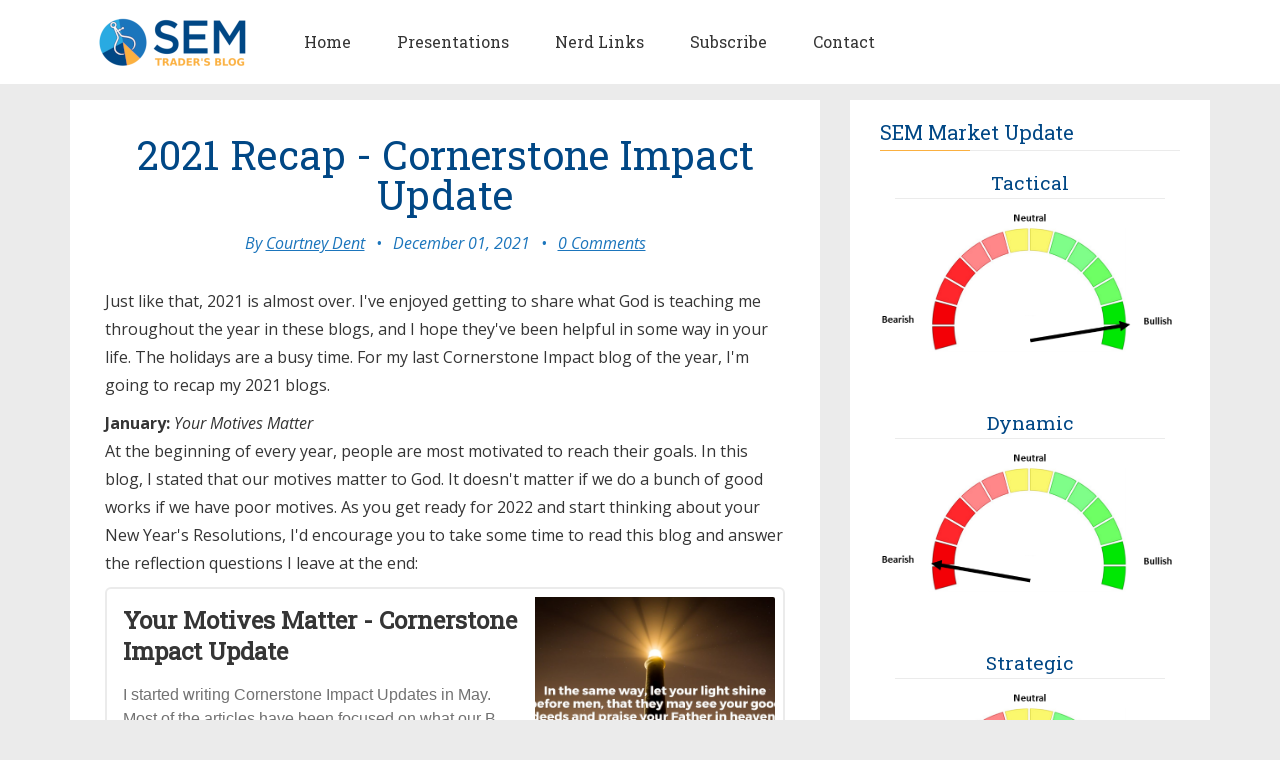

--- FILE ---
content_type: text/html; charset=utf-8
request_url: https://tradersblog.semwealth.com/2021-cornerstone-recap/
body_size: 13420
content:
<!DOCTYPE html>
<html lang="en">
<head>
	<meta charset="utf-8" />
	<meta http-equiv="X-UA-Compatible" content="IE=edge" />
	<title>2021 Recap - Cornerstone Impact Update</title>
	<meta name="HandheldFriendly" content="True" />
    <meta name="viewport" content="width=device-width, initial-scale=1.0" />
	<!-- stylesheets -->
	<link href='https://fonts.googleapis.com/css?family=Open+Sans:400italic,700italic,700,400%7CRoboto+Slab' rel='stylesheet' type='text/css'>
	<link rel="stylesheet" href="https://tradersblog.semwealth.com/assets/css/bootstrap.min.css?v=a83e57da82">
	<link rel="stylesheet" href="https://tradersblog.semwealth.com/assets/css/font-awesome.min.css?v=a83e57da82">
	<link rel="stylesheet" type="text/css" href="https://tradersblog.semwealth.com/assets/css/screen.css?v=a83e57da82">
	<link rel="stylesheet" type="text/css" href="https://tradersblog.semwealth.com/assets/css/hl-styles/monokai_sublime.css?v=a83e57da82">
	
	<!-- custom styles defined by SEM Wealth Management -->
	<link rel="stylesheet" type="text/css" href="https://tradersblog.semwealth.com/assets/css/custom-styles.css?v=a83e57da82">

	<script>
/*====================================================
  THEME SETTINGS & GLOBAL VARIABLES
====================================================*/
//  1. Disqus comment settings
var disqus_shortname = 'semtradersblog'; // required: replace example with your forum shortname

//	2. Sidebar Position
var sidebar_left = false; // Set true or flase for positioning sidebar on left

//	3. Google+ badge settings
var badge_type = 'page'; // person / page / community ----- three type of google badge
var google_plus_url = 'https://plus.google.com/111813546240107028721';

//	4. Facebook Page Setting
var facebook_page_url = 'https://www.facebook.com/semwealth';

//	5. Mailchimp signup form Setting
var mailchimp_form_url = 'https://mailchimpform';
var success_message = "Please check your inbox and confirm your email address. Thanks!";

//	6. Flickr Setting
var flickr_id = '52617155@N08';
</script>
    <link rel="icon" href="https://tradersblog.semwealth.com/content/images/size/w256h256/2022/02/SEM-Icon-75px-1.png" type="image/png">
    <link rel="canonical" href="https://tradersblog.semwealth.com/2021-cornerstone-recap/">
    <meta name="referrer" content="no-referrer-when-downgrade">
    
    <meta property="og:site_name" content="SEM Trader&#x27;s Blog">
    <meta property="og:type" content="article">
    <meta property="og:title" content="2021 Recap - Cornerstone Impact Update">
    <meta property="og:description" content="Just like that, 2021 is almost over. I&#x27;ve enjoyed getting to share what God is
teaching me throughout the year in these blogs, and I hope they&#x27;ve been helpful
in some way in your life. The holidays are a busy time. For my last Cornerstone
Impact blog of the year,">
    <meta property="og:url" content="https://tradersblog.semwealth.com/2021-cornerstone-recap/">
    <meta property="og:image" content="https://tradersblog.semwealth.com/content/images/2021/11/2021-recap.png">
    <meta property="article:published_time" content="2021-12-01T12:00:00.000Z">
    <meta property="article:modified_time" content="2021-12-01T12:00:00.000Z">
    <meta property="article:tag" content="Cornerstone">
    <meta property="article:tag" content="Impact">
    
    <meta property="article:publisher" content="https://www.facebook.com/SEMWealth/">
    <meta property="article:author" content="https://www.facebook.com/courtney.hybiak">
    <meta name="twitter:card" content="summary_large_image">
    <meta name="twitter:title" content="2021 Recap - Cornerstone Impact Update">
    <meta name="twitter:description" content="Just like that, 2021 is almost over. I&#x27;ve enjoyed getting to share what God is
teaching me throughout the year in these blogs, and I hope they&#x27;ve been helpful
in some way in your life. The holidays are a busy time. For my last Cornerstone
Impact blog of the year,">
    <meta name="twitter:url" content="https://tradersblog.semwealth.com/2021-cornerstone-recap/">
    <meta name="twitter:image" content="https://tradersblog.semwealth.com/content/images/2021/11/2021-recap.png">
    <meta name="twitter:label1" content="Written by">
    <meta name="twitter:data1" content="Courtney Dent">
    <meta name="twitter:label2" content="Filed under">
    <meta name="twitter:data2" content="Cornerstone, Impact">
    <meta name="twitter:site" content="@semwealth">
    <meta name="twitter:creator" content="@court_hybiak18">
    <meta property="og:image:width" content="1200">
    <meta property="og:image:height" content="628">
    
    <script type="application/ld+json">
{
    "@context": "https://schema.org",
    "@type": "Article",
    "publisher": {
        "@type": "Organization",
        "name": "SEM Trader&#x27;s Blog",
        "url": "https://tradersblog.semwealth.com/",
        "logo": {
            "@type": "ImageObject",
            "url": "https://tradersblog.semwealth.com/content/images/2022/02/TradersblogLogoWebSize-2.png"
        }
    },
    "author": {
        "@type": "Person",
        "name": "Courtney Dent",
        "image": {
            "@type": "ImageObject",
            "url": "https://tradersblog.semwealth.com/content/images/2020/05/headshot-1.png",
            "width": 625,
            "height": 586
        },
        "url": "https://tradersblog.semwealth.com/author/courtney/",
        "sameAs": [
            "https://www.facebook.com/courtney.hybiak",
            "https://x.com/court_hybiak18"
        ]
    },
    "headline": "2021 Recap - Cornerstone Impact Update",
    "url": "https://tradersblog.semwealth.com/2021-cornerstone-recap/",
    "datePublished": "2021-12-01T12:00:00.000Z",
    "dateModified": "2021-12-01T12:00:00.000Z",
    "image": {
        "@type": "ImageObject",
        "url": "https://tradersblog.semwealth.com/content/images/2021/11/2021-recap.png",
        "width": 1200,
        "height": 628
    },
    "keywords": "Cornerstone, Impact",
    "description": "Just like that, 2021 is almost over. I&#x27;ve enjoyed getting to share what God is\nteaching me throughout the year in these blogs, and I hope they&#x27;ve been helpful\nin some way in your life. The holidays are a busy time. For my last Cornerstone\nImpact blog of the year, I&#x27;m going to recap my 2021 blogs.\n\nJanuary: Your Motives Matter\nAt the beginning of every year, people are most motivated to reach their goals.\nIn this blog, I stated that our motives matter to God. It doesn&#x27;t matter if we\ndo a bunch of",
    "mainEntityOfPage": "https://tradersblog.semwealth.com/2021-cornerstone-recap/"
}
    </script>

    <meta name="generator" content="Ghost 6.16">
    <link rel="alternate" type="application/rss+xml" title="SEM Trader&#x27;s Blog" href="https://tradersblog.semwealth.com/rss/">
    <script defer src="https://cdn.jsdelivr.net/ghost/portal@~2.58/umd/portal.min.js" data-i18n="true" data-ghost="https://tradersblog.semwealth.com/" data-key="6c27b1162b195ad704c33bd377" data-api="https://semtradersblog.ghost.io/ghost/api/content/" data-locale="en" crossorigin="anonymous"></script><style id="gh-members-styles">.gh-post-upgrade-cta-content,
.gh-post-upgrade-cta {
    display: flex;
    flex-direction: column;
    align-items: center;
    font-family: -apple-system, BlinkMacSystemFont, 'Segoe UI', Roboto, Oxygen, Ubuntu, Cantarell, 'Open Sans', 'Helvetica Neue', sans-serif;
    text-align: center;
    width: 100%;
    color: #ffffff;
    font-size: 16px;
}

.gh-post-upgrade-cta-content {
    border-radius: 8px;
    padding: 40px 4vw;
}

.gh-post-upgrade-cta h2 {
    color: #ffffff;
    font-size: 28px;
    letter-spacing: -0.2px;
    margin: 0;
    padding: 0;
}

.gh-post-upgrade-cta p {
    margin: 20px 0 0;
    padding: 0;
}

.gh-post-upgrade-cta small {
    font-size: 16px;
    letter-spacing: -0.2px;
}

.gh-post-upgrade-cta a {
    color: #ffffff;
    cursor: pointer;
    font-weight: 500;
    box-shadow: none;
    text-decoration: underline;
}

.gh-post-upgrade-cta a:hover {
    color: #ffffff;
    opacity: 0.8;
    box-shadow: none;
    text-decoration: underline;
}

.gh-post-upgrade-cta a.gh-btn {
    display: block;
    background: #ffffff;
    text-decoration: none;
    margin: 28px 0 0;
    padding: 8px 18px;
    border-radius: 4px;
    font-size: 16px;
    font-weight: 600;
}

.gh-post-upgrade-cta a.gh-btn:hover {
    opacity: 0.92;
}</style>
    <script defer src="https://cdn.jsdelivr.net/ghost/sodo-search@~1.8/umd/sodo-search.min.js" data-key="6c27b1162b195ad704c33bd377" data-styles="https://cdn.jsdelivr.net/ghost/sodo-search@~1.8/umd/main.css" data-sodo-search="https://semtradersblog.ghost.io/" data-locale="en" crossorigin="anonymous"></script>
    
    <link href="https://tradersblog.semwealth.com/webmentions/receive/" rel="webmention">
    <script defer src="/public/cards.min.js?v=a83e57da82"></script>
    <link rel="stylesheet" type="text/css" href="/public/cards.min.css?v=a83e57da82">
    <script defer src="/public/member-attribution.min.js?v=a83e57da82"></script>
    <script defer src="/public/ghost-stats.min.js?v=a83e57da82" data-stringify-payload="false" data-datasource="analytics_events" data-storage="localStorage" data-host="https://tradersblog.semwealth.com/.ghost/analytics/api/v1/page_hit"  tb_site_uuid="6eba943b-47f4-4ab0-be2c-1647e08bedfa" tb_post_uuid="92841ad4-1154-44ec-b689-7f2a5b1674a9" tb_post_type="post" tb_member_uuid="undefined" tb_member_status="undefined"></script><style>:root {--ghost-accent-color: #FBB040;}</style>
    <script defer data-domain="tradersblog.semwealth.com" src="https://plausible.io/js/plausible.js"></script>
<script>
    document.addEventListener("DOMContentLoaded", externalLinksNewTab);
    
    // open all external links in a new tab
    function externalLinksNewTab() {
        var links = document.querySelectorAll('a');
        links.forEach((link) => {
            var a = new RegExp('/' + window.location.host + '/');
            if(link.href.indexOf("javascript") == -1){
                if(!a.test(link.href)){
                    link.setAttribute("target", "_blank");
                }
            }
        });
    }
</script>
</head>
<body class="post-template tag-cornerstone tag-impact">
	<!-- start header -->
<div class="header-wrapper">
	<header class="main-header custom-main-header">
		<div class="header-logo-container">
			<!-- start logo -->
			<a class="branding" href="https://semwealth.com" target="_blank">
				<img src="https://tradersblog.semwealth.com/content/images/2022/02/TradersblogLogoWebSize-2.png" 
                     srcset="https://tradersblog.semwealth.com/assets/images/tradersbloglogo-150.png?v=a83e57da82 150w,
                      		 https://tradersblog.semwealth.com/content/images/2022/02/TradersblogLogoWebSize-2.png 315w"
					 sizes="(max-width: 992px) 315px,
					 		150px"
                     alt="SEM Trader's Blog logo">
			</a>
			<!-- end logo -->
		</div>
		<div class="header-nav-container">
			<!-- start navigation -->
			<nav class="main-navigation custom-main-navigation">
				<div class="navbar-header">
					<span class="nav-toggle-button collapsed" data-toggle="collapse" data-target="#main-menu">
					<span class="sr-only">Toggle navigation</span>
					<i class="fa fa-bars"></i>
					</span>
				</div>
				<div class="collapse navbar-collapse" id="main-menu">
					<ul class="menu">
	<li class="nav-home" role="presentation"><a href="https://tradersblog.semwealth.com/">Home</a></li>
	<li class="nav-presentations" role="presentation"><a href="https://tradersblog.semwealth.com/tag/presentation/">Presentations</a></li>
	<li class="nav-nerd-links" role="presentation"><a href="https://tradersblog.semwealth.com/links/">Nerd Links</a></li>
	<li class="nav-subscribe" role="presentation"><a href="https://tradersblog.semwealth.com/subscribe/">Subscribe</a></li>
	<li class="nav-contact" role="presentation"><a href="https://tradersblog.semwealth.com/contact/">Contact</a></li>
</ul>
				</div>
			</nav>
			<!-- end navigation -->
		</div>		
	</header>
</div>
<!-- end header -->


	<!-- start site's main content area -->
<section class="content-wrap">
	<div class="container">
		<div class="row">
			<!-- start main post area -->
			<div class="col-md-8 main-content">
				<!-- start post -->
				<article class="post tag-cornerstone tag-impact">
					<div class="post-head">
						<h1 class="post-title">2021 Recap - Cornerstone Impact Update</h1>
						<div class="post-meta">
							<span class="author">By <a href="/author/courtney/">Courtney Dent</a></span> &bull;
							<span class="date">December 01, 2021</span> &bull;
							<span class="comment-count"><a href="/2021-cornerstone-recap/#disqus_thread">0 Comments</a></span>
						</div>
					</div>
					<div class="post-content">
						<p>Just like that, 2021 is almost over. I've enjoyed getting to share what God is teaching me throughout the year in these blogs, and I hope they've been helpful in some way in your life. The holidays are a busy time. For my last Cornerstone Impact blog of the year, I'm going to recap my 2021 blogs.</p><p><strong>January:</strong> <em>Your Motives Matter</em><br>At the beginning of every year, people are most motivated to reach their goals. In this blog, I stated that our motives matter to God. It doesn't matter if we do a bunch of good works if we have poor motives. As you get ready for 2022 and start thinking about your New Year's Resolutions, I'd encourage you to take some time to read this blog and answer the reflection questions I leave at the end: </p><figure class="kg-card kg-bookmark-card"><a class="kg-bookmark-container" href="https://tradersblog.semwealth.com/your-motives-matter-cornerstone-impact-update/"><div class="kg-bookmark-content"><div class="kg-bookmark-title">Your Motives Matter - Cornerstone Impact Update</div><div class="kg-bookmark-description">I started writing Cornerstone Impact Updates in May. Most of the articles have been focused on what our BRI Partners (like Eventide) are doing. This year we’re making a change to these blogs. Each month, the beginning of the blog will be a topical study, while the end will give</div><div class="kg-bookmark-metadata"><img class="kg-bookmark-icon" src="https://tradersblog.semwealth.com/favicon.png" alt=""><span class="kg-bookmark-author">SEM Trader&#x27;s Blog</span><span class="kg-bookmark-publisher">Courtney Hybiak</span></div></div><div class="kg-bookmark-thumbnail"><img src="https://tradersblog.semwealth.com/content/images/2021/01/1.12-cornerstone-blog.png" alt=""></div></a></figure><p><strong>February:</strong> <em>Let love be genuine</em><br>Throughout the Bible you'll find the command, "You shall love your neighbor as yourself" several times. When I initially wrote this blog, I was disappointed at the amount of hostility so-called Christians were spreading on social media. Looking back at the article now, I'm still disappointed at all the hate. I understand that it can be difficult to show love to people, especially if you have differing opinions. If you find yourself struggling to show love to people around you, take some time to read this blog:</p><figure class="kg-card kg-bookmark-card"><a class="kg-bookmark-container" href="https://tradersblog.semwealth.com/let-love-be-genuine/"><div class="kg-bookmark-content"><div class="kg-bookmark-title">Let love be genuine - Cornerstone Impact Update</div><div class="kg-bookmark-description">COVID-19, the Black Lives Matter movement, the election, storming the capital, and the recent inauguration of President Biden are just some of the major events that have occurred over the last year. It was hard for so many people. The struggles left people searching for hope, for the light at</div><div class="kg-bookmark-metadata"><img class="kg-bookmark-icon" src="https://tradersblog.semwealth.com/favicon.png" alt=""><span class="kg-bookmark-author">SEM Trader&#x27;s Blog</span><span class="kg-bookmark-publisher">Courtney Hybiak</span></div></div><div class="kg-bookmark-thumbnail"><img src="https://tradersblog.semwealth.com/content/images/2021/02/2.2.png" alt=""></div></a></figure><p>If people look at your life, are they going to see characteristics of Christ in you? Including in your social media posts/words on all platforms/etc?</p><p>This is the main message of the Cornerstone portfolios. If you'd like to order a free t-shirt to share this message, <a href="https://forms.office.com/r/5Erw7xc3zw?ref=tradersblog.semwealth.com">click here</a>.</p><figure class="kg-card kg-image-card"><img src="https://tradersblog.semwealth.com/content/images/2021/11/image-31.png" class="kg-image" alt loading="lazy" width="362" height="371"></figure><p><strong>March:</strong> <em>The Fruit of the Spirit</em><br>If you're a Christian, are you bearing good fruit: love, joy, peace, patience, kindness, goodness, faithfulness, gentleness, and self-control? To live a more fruitful life, we must abide in Christ and put in the daily work to grow our relationship with Him. In this blog, I go into more detail on the fruit of the Spirit and compare it to the works of the flesh. </p><figure class="kg-card kg-bookmark-card"><a class="kg-bookmark-container" href="https://tradersblog.semwealth.com/the-fruit-of-the-spirit-cornerstone-impact-blog/"><div class="kg-bookmark-content"><div class="kg-bookmark-title">The Fruit of the Spirit - Cornerstone Impact Blog</div><div class="kg-bookmark-description">In several parts of the Bible the analogy of trees and fruit are used to describe believers. Bearing good fruit – our actions – is a result of having the Spirit work within us and our character changing to be more like Christ. John 15 is Jesus’ allegory of the vine and</div><div class="kg-bookmark-metadata"><img class="kg-bookmark-icon" src="https://tradersblog.semwealth.com/favicon.png" alt=""><span class="kg-bookmark-author">SEM Trader&#x27;s Blog</span><span class="kg-bookmark-publisher">Courtney Hybiak</span></div></div><div class="kg-bookmark-thumbnail"><img src="https://static.ghost.org/v3.0.0/images/publication-cover.png" alt=""></div></a></figure><p><strong>April:</strong><em> Did the resurrection actually happen?</em><br>For April, it made sense to do an Easter-themed article since it's a time to remember and celebrate the resurrection of Jesus. Do you believe in the resurrection of Jesus Christ? Did Jesus really rise again from the dead? There was a lot I could have covered in the blog, but I specifically focused on consistency:</p><figure class="kg-card kg-bookmark-card"><a class="kg-bookmark-container" href="https://tradersblog.semwealth.com/did-the-resurrection-actually-happen/"><div class="kg-bookmark-content"><div class="kg-bookmark-title">Did the resurrection actually happen? - Cornerstone Impact Update</div><div class="kg-bookmark-description">Just like that Easter is over. In the weeks leading up to Easter we started a “Wednesday in the Word” on our social media pages (Facebook &amp;amp; LinkedIn). Here’s what you missed if you aren’t following our pages: SEM Wealth Management on LinkedIn: #WednesdayintheWord #Cornerstone #stpatricksdaySaint…</div><div class="kg-bookmark-metadata"><img class="kg-bookmark-icon" src="https://tradersblog.semwealth.com/favicon.png" alt=""><span class="kg-bookmark-author">SEM Trader&#x27;s Blog</span><span class="kg-bookmark-publisher">Courtney Hybiak</span></div></div><div class="kg-bookmark-thumbnail"><img src="https://tradersblog.semwealth.com/content/images/2021/03/1-Cor-15.png" alt=""></div></a></figure><p><strong>May:</strong> <em>A Core Part of a Christian Life: Prayer</em><br>Throughout the month of May, our #WednesdayintheWord social media posts were all focused on prayer. Regular communication with God helps us build a stronger relationship with Him. Do you struggle with prayer? I shared an example of Jesus' prayer as a template for how we should pray in May's blog:</p><figure class="kg-card kg-bookmark-card"><a class="kg-bookmark-container" href="https://tradersblog.semwealth.com/prayer-cornerstone-impact-update/"><div class="kg-bookmark-content"><div class="kg-bookmark-title">A Core Part of a Christian Life: Prayer - Cornerstone Impact Update</div><div class="kg-bookmark-description">Throughout the Bible there are a plethora of examples of prayer. Prayer is our way of communicating with God and growing our relationship with Him. It’s a way to worship Him. As Christians, we need to make sure we’re not neglecting our prayer life. It’s something we should continually work</div><div class="kg-bookmark-metadata"><img class="kg-bookmark-icon" src="https://tradersblog.semwealth.com/favicon.png" alt=""><span class="kg-bookmark-author">SEM Trader&#x27;s Blog</span><span class="kg-bookmark-publisher">Courtney Hybiak</span></div></div><div class="kg-bookmark-thumbnail"><img src="https://tradersblog.semwealth.com/content/images/2021/05/5.5.png" alt=""></div></a></figure><p><strong>June:</strong><em> Modern Day Golden Calves</em><br>Do you have a modern day "golden calf"? Something in your life that you idolize? In June, I described some potential idols people have today such as money or possessions:</p><figure class="kg-card kg-bookmark-card"><a class="kg-bookmark-container" href="https://tradersblog.semwealth.com/modern-day-golden-calves/"><div class="kg-bookmark-content"><div class="kg-bookmark-title">Modern Day Golden Calves - Cornerstone Impact Update</div><div class="kg-bookmark-description">Throughout the Bible we see examples of idolatry. I don’t know about you, but whenever I read examples of idolatry in the Bible, specifically with the golden calf (see Exodus 32), I think the Israelites are crazy. Why would anyone worship that over God? God has done so many good</div><div class="kg-bookmark-metadata"><img class="kg-bookmark-icon" src="https://tradersblog.semwealth.com/favicon.png" alt=""><span class="kg-bookmark-author">SEM Trader&#x27;s Blog</span><span class="kg-bookmark-publisher">Courtney Hybiak</span></div></div><div class="kg-bookmark-thumbnail"><img src="https://tradersblog.semwealth.com/content/images/2021/06/Idolatry-Header.png" alt=""></div></a></figure><p>It's important to recognize if you're idolizing something, then turn your focus back on God – He should be your number 1 priority in your life!</p><p><strong>July:</strong> <em>Freedom in Our Identity</em><br>One of the reflection questions in June's blog was "what's your identity?" As a Christian, it can be easy to say that our identity is found in Christ, but does your life align with that? July's Cornerstone Impact Blog focused on our identity (and where our identity is not).</p><figure class="kg-card kg-bookmark-card"><a class="kg-bookmark-container" href="https://tradersblog.semwealth.com/freedom-in-our-identity/"><div class="kg-bookmark-content"><div class="kg-bookmark-title">Freedom in Our Identity - Cornerstone Impact Update</div><div class="kg-bookmark-description">“But to all who receive him, who believed in his name, he gave them the right to become children of God.” - John 1:12Where do you find your identity? As a Christian, it’s easy to say that our identity is found in Christ. While our identity is (and should</div><div class="kg-bookmark-metadata"><img class="kg-bookmark-icon" src="https://tradersblog.semwealth.com/favicon.png" alt=""><span class="kg-bookmark-author">SEM Trader&#x27;s Blog</span><span class="kg-bookmark-publisher">Courtney Hybiak</span></div></div><div class="kg-bookmark-thumbnail"><img src="https://tradersblog.semwealth.com/content/images/2021/07/Identity-blog-header.png" alt=""></div></a></figure><p>Towards the end of the blog, there are a few reflection questions.</p><p><strong>August:</strong> <em>Worry Less</em><br>I tend to be an excessive worrier. Over the last several years, I've gotten a lot better; however, there are still times I find myself worrying about unnecessary things. If you're someone who worries often, you should take some time to read this blog:</p><figure class="kg-card kg-bookmark-card"><a class="kg-bookmark-container" href="https://tradersblog.semwealth.com/worry-less/"><div class="kg-bookmark-content"><div class="kg-bookmark-title">Worry Less - Cornerstone Impact Update</div><div class="kg-bookmark-description">Are you someone who excessively worries about what’s going to happen in the future – whether it be tomorrow or years down the road? This has been a struggle of mine for most of my life; however, it’s gotten drastically better over the last couple of years. Some common things people</div><div class="kg-bookmark-metadata"><img class="kg-bookmark-icon" src="https://tradersblog.semwealth.com/favicon.png" alt=""><span class="kg-bookmark-author">SEM Trader&#x27;s Blog</span><span class="kg-bookmark-publisher">Courtney Hybiak</span></div></div><div class="kg-bookmark-thumbnail"><img src="https://tradersblog.semwealth.com/content/images/2021/08/worry-header.png" alt=""></div></a></figure><p>When I was looking into worry for this blog, I was surprised at some of the health effects that come with excessive worrying.</p><p><strong>September:</strong> <em>Stewardship</em><br>Being a good steward is important in all areas of your life. For my September blog, I took some time to focus on just three areas: money/finances, spiritual gifts, and the environment:</p><figure class="kg-card kg-bookmark-card"><a class="kg-bookmark-container" href="https://tradersblog.semwealth.com/stewardship/"><div class="kg-bookmark-content"><div class="kg-bookmark-title">Stewardship - Cornerstone Impact Update</div><div class="kg-bookmark-description">Being a good steward is “utilizing and managing all resources God provides for the glory of God and the betterment of His creation.” We should strive to be a good steward in all areas of our lives. We should do everything for the glory of God. Today, I’m just going</div><div class="kg-bookmark-metadata"><img class="kg-bookmark-icon" src="https://tradersblog.semwealth.com/favicon.png" alt=""><span class="kg-bookmark-author">SEM Trader&#x27;s Blog</span><span class="kg-bookmark-publisher">Courtney Hybiak</span></div></div><div class="kg-bookmark-thumbnail"><img src="https://tradersblog.semwealth.com/content/images/2021/09/stewardship--1-.png" alt=""></div></a></figure><p><strong>October &amp; November: Christian Relationships</strong><br>The last two months, I focused on Christian relationships. First, in October I went into more details on having some closer Christian relationships and why it's important.</p><figure class="kg-card kg-bookmark-card"><a class="kg-bookmark-container" href="https://tradersblog.semwealth.com/sharpening-one-another/"><div class="kg-bookmark-content"><div class="kg-bookmark-title">Sharpening One Another - Cornerstone Impact Update</div><div class="kg-bookmark-description">God didn’t design humans to do life in isolation. I didn’t realize how important relationships were until COVID practically forced us to live in isolation (at least for a period of time). Thankfully we have technology to allow us to stay connected; however, even though I was attending church virtual…</div><div class="kg-bookmark-metadata"><img class="kg-bookmark-icon" src="https://tradersblog.semwealth.com/favicon.png" alt=""><span class="kg-bookmark-author">SEM Trader&#x27;s Blog</span><span class="kg-bookmark-publisher">Courtney Hybiak</span></div></div><div class="kg-bookmark-thumbnail"><img src="https://tradersblog.semwealth.com/content/images/2021/09/Oct-blog-header.png" alt=""></div></a></figure><p>Then in November, I discussed the church community as a whole and why it's important for the church body to regularly meet together.</p><figure class="kg-card kg-bookmark-card"><a class="kg-bookmark-container" href="https://tradersblog.semwealth.com/neglecting-to-meet/"><div class="kg-bookmark-content"><div class="kg-bookmark-title">Neglecting to Meet - Cornerstone Impact Update</div><div class="kg-bookmark-description">I hope you took some time last month to reflect on the close relationships in your life. Or if you don’t have close relationships, I hope you took the time to find some ways to work on gaining close relationships with other Christians because it is truly important. If you</div><div class="kg-bookmark-metadata"><img class="kg-bookmark-icon" src="https://tradersblog.semwealth.com/favicon.png" alt=""><span class="kg-bookmark-author">SEM Trader&#x27;s Blog</span><span class="kg-bookmark-publisher">Courtney Hybiak</span></div></div><div class="kg-bookmark-thumbnail"><img src="https://tradersblog.semwealth.com/content/images/2021/11/Nov-blog-header.png" alt=""></div></a></figure><p>I look forward to sharing more of what God is teaching me in my life in 2022. If you're interested in learning more about our Biblical Approach to Finances, <a href="mailto:cnhybiak@semwealth.com?subject=%20Biblical%20Approach%20to%20Finances">please reach out to me</a>. I hope you all have a blessed Christmas and New Year's! See you in 2022!</p><hr><h2 id="church-building-grand-opening">Church building grand opening!</h2><figure class="kg-card kg-image-card kg-card-hascaption"><img src="https://tradersblog.semwealth.com/content/images/2021/11/LifePointe-Opening-2021-11-14.png" class="kg-image" alt loading="lazy" width="1480" height="537" srcset="https://tradersblog.semwealth.com/content/images/size/w600/2021/11/LifePointe-Opening-2021-11-14.png 600w, https://tradersblog.semwealth.com/content/images/size/w1000/2021/11/LifePointe-Opening-2021-11-14.png 1000w, https://tradersblog.semwealth.com/content/images/2021/11/LifePointe-Opening-2021-11-14.png 1480w" sizes="(min-width: 720px) 720px"><figcaption>Director of Technology Dustin Briles (far left) and Portfolio Manager/Co-owner Jeff Hybiak (3rd from right) perform during LifePointe Community Church's grand opening weekend.</figcaption></figure><p>On November 14, several SEM employees took part in the grand opening of LifePointe Christian Church’s new building. After meeting at local schools since its founding in 2006, the church purchased a horse farm and spent the last few years converting it into their new campus. <a href="https://christianstandard.com/2021/11/virginia-church-transforms-horse-farm-into-first-permanent-home/?fbclid=IwAR2nEtraYs3OIiAaLAATGawfPvZWEESrbbg_Ol0ipz3iJPHm0dsvjMbUeGk&ref=tradersblog.semwealth.com">You can read more about it here.</a> While the Cornerstone portfolios do not directly invest in specific non-profits, SEM encourages employees to donate both their time and money in their local area (<a href="https://tradersblog.semwealth.com/stewardship/">see the Stewardship blog from September</a>). SEM Portfolio Manager and co-owner, Jeff Hybiak along with SEM Director of Technology, Dustin Briles served in the band for opening weekend. I spent the weekend serving in the children’s ministry. Dustin also donated countless hours of his expertise (and sweat) to help set-up the church's network. </p><p>The mission of Cornerstone is to spread God’s love at the local level. We are excited about the opportunities having a larger footprint will give us in our community here. More importantly, we hope you are able to find ways to impact your own community for God. All of us at SEM truly appreciate the support you have shown for the Cornerstone portfolios and will continue to find ways to bless and serve those around us.</p><hr><h2 id="cornerstone-impact-update">Cornerstone Impact Update</h2><p>As we close out 2021, I want to share some updates from some of our BRI partners, Eventide and Inspire.</p><h3 id="eventide">Eventide</h3><p>Does your business add value to society? If businesses fail to answer this fundamental question, Congress may answer it for them. Eventide's, Shaun Morgan explains this in a recent blog:</p><figure class="kg-card kg-bookmark-card"><a class="kg-bookmark-container" href="https://www.eventideinvestments.com/insights/if-investors-dont-ask-congress-will/?ref=tradersblog.semwealth.com"><div class="kg-bookmark-content"><div class="kg-bookmark-title">If Investors Don’t Ask, Congress Will</div><div class="kg-bookmark-description"></div><div class="kg-bookmark-metadata"><img class="kg-bookmark-icon" src="https://www.eventideinvestments.com/wp-content/themes/eventideinvestments.com/src/img/favicon.ico" alt=""><span class="kg-bookmark-author">Eventide</span></div></div><div class="kg-bookmark-thumbnail"><img src="https://www.eventideinvestments.com/wp-content/uploads/2021/10/thisisengineering-raeng-ZPeXrWxOjRQ-unsplash-1.jpg" alt=""></div></a></figure><h3 id="inspire">Inspire</h3><p>Facebook seems to be a hot topic lately. Morally speaking, should Christians be invested in Facebook? Inspire's CEO, Robert Netzly answers this question on a recent MoneyWise podcast:</p><figure class="kg-card kg-bookmark-card"><a class="kg-bookmark-container" href="https://www.moneywise.org/moneywise/should-christians-invest-in-facebook-with-robert-netzly-3167?ref=tradersblog.semwealth.com"><div class="kg-bookmark-content"><div class="kg-bookmark-title">Should Christians Invest In Facebook? With Robert Netzly</div><div class="kg-bookmark-description">There’s no question that Facebook has a huge impact on public perception … too often a negative one. Morally speaking, should Christians invest there? Robert Netzly answers that question.</div><div class="kg-bookmark-metadata"><img class="kg-bookmark-icon" src="https://www.moneywise.org/favicon.ico" alt=""><span class="kg-bookmark-author">MoneyWise</span></div></div><div class="kg-bookmark-thumbnail"><img src="https://d3tx9c47jiilf8.cloudfront.net/public/content/moneywise/Should-Christians-Invest-in-Facebook_Dqd121S.png" alt=""></div></a></figure><p>Inspire has a Give50 program where they donate at least 50% of net profits from our management fees to charities. Over the last 3 years, the Give50 program has helped a Guatemalan village. Read about it here:</p><figure class="kg-card kg-bookmark-card"><a class="kg-bookmark-container" href="https://www.inspireinvesting.com/post/how-a-guatemalan-village-was-transformed-by-investment-fees?ref=tradersblog.semwealth.com"><div class="kg-bookmark-content"><div class="kg-bookmark-title">How a Guatemalan Village was Transformed by Investment Fees</div><div class="kg-bookmark-description">Inspire Investing’s Give50 program completes 3-year transformation efforts to restore a village in dire need of restoration.</div><div class="kg-bookmark-metadata"><img class="kg-bookmark-icon" src="https://assets.website-files.com/5e41c4526d9f269d42ec87f4/5face132f314301223d4afd9_Favicon-01.png" alt=""><span class="kg-bookmark-publisher">Daniel Mastrolonardo</span></div></div><div class="kg-bookmark-thumbnail"><img src="https://assets.website-files.com/5ed898c402c24b6d359e981a/6185a36f2368eebc278aa909_IMG_4184%20(FILEminimizer).jpg" alt=""></div></a></figure><p>Thank you all for your support this year with our Cornerstone portfolios! Make sure to follow us on social media (<a href="https://www.facebook.com/SEMWealth">Facebook</a> &amp; <a href="https://www.linkedin.com/company/semwealth?ref=tradersblog.semwealth.com">LinkedIn</a>) for encouragement throughout the week. #WednesdayintheWord happens each week with a specific verse and a challenge or encouragement to go along with it. On Saturdays, we share something about being faith-driven in all areas of your life, specifically at work. We look forward to seeing what we can do next year through Cornerstone. </p>
					</div>
					<footer class="post-footer clearfix">
						<div class="pull-left tag-list">
							<i class="fa fa-folder-open-o"></i>
							<a href="/tag/cornerstone/">Cornerstone</a>,<a href="/tag/impact/">Impact</a>
						</div>
						<div class="pull-right share">
							<ul class="share-icons">
	<!-- linkedin -->
	<li>
		<a href="https://www.linkedin.com/shareArticle?mini=true&amp;url=https://tradersblog.semwealth.com/2021-cornerstone-recap/&amp;source=https://tradersblog.semwealth.com" onclick="window.open(this.href, 'linkedin-share', 'width=490,height=530');return false;"><i class="fa fa-linkedin"></i></a>
	</li>
	<!-- facebook -->
	<li>
		<a href="https://www.facebook.com/sharer/sharer.php?u=https://tradersblog.semwealth.com/2021-cornerstone-recap/" onclick="window.open(this.href, 'facebook-share','width=580,height=296');return false;"><i class="fa fa-facebook"></i></a>
	</li>
	<!-- twitter -->
	<li>
		<a href="https://twitter.com/share?text=2021%20Recap%20-%20Cornerstone%20Impact%20Update&amp;url=https://tradersblog.semwealth.com/2021-cornerstone-recap/" onclick="window.open(this.href, 'twitter-share', 'width=550,height=235');return false;"><i class="fa fa-twitter"></i></a>
	</li>
</ul>						</div>
					</footer>
				</article>
				<!-- start about the author -->
<div class="about-author clearfix">
		<a href="/author/courtney/"><img src="https://tradersblog.semwealth.com/content/images/2020/05/headshot-1.png" alt="Author image" class="avatar pull-left"></a>
	<div class="details">
		<div class="author">
			About <a href="/author/courtney/">Courtney Dent</a>
		</div>
		<div class="meta-info">
				<span class="loaction"><i class="fa fa-home"></i>West Point, VA</span>
			<span class="twitter"><a href="https://x.com/court_hybiak18"><i class="fa fa-twitter"></i></a></span>
			<span class="facebook"><a href="https://www.facebook.com/courtney.hybiak"><i class="fa fa-facebook"></i></a></span>
		</div>
		<div class="bio">
			Courtney is SEM's Marketing Manager. She joined SEM full-time in 2016. Outside of SEM, Courtney enjoys hiking with her golden retriever, Mya and volunteering at LifePointe Christian Church.
		</div>
	</div>
</div>
<!-- end about the author -->				<!-- start prev next wrap -->
<div class="prev-next-wrap clearfix">
		<a class="btn btn-default" href="/your-faith-the-workplace-chapters-1-4/"><i class="fa fa-angle-left fa-fw"></i> Previous Post : Your Faith &amp; the Workplace (Chapters 1-4)</a>
		&nbsp;
        <a class="btn btn-default" href="/mmm2-48/">Next Post : Blindsided? - MMM v2-48 <i class="fa fa-angle-right fa-fw"></i></a>
</div>				<!-- end post -->
			</div>
			<!-- end main post area -->
			<!-- start sidebar -->
<div class="col-md-4 sidebar">
	
	<!-- start widget -->
<div class="widget">
	<h4 class="title">SEM Market Update</h4>
	<div class="content market-update">
		<h5>Tactical</h5>
		<img src="https://files.semwealth.com/files/tactical-meter.png" alt="">
		
		<h5>Dynamic</h5>
		<img src="https://files.semwealth.com/files/dynamic-meter.png" alt="">
		
		<h5>Strategic</h5>
		<img src="https://files.semwealth.com/files/strategic-meter.png" alt="">
	</div>
</div>
<!-- end widget -->	<!-- start widget -->
<div class="widget">
	<h4 class="title">About the Blog</h4>
	<div class="content widget-text">
		<p>The purpose of SEM’s Traders Blog is to provide simple explanations about the current market environment. It is designed to give advisors talking points about the market and for individual investors to better understand what is happening.</p>
		<p>Each week SEM posts a <a href="/tag/chart-of-the-week/">Chart of the Week</a> to illustrate one aspect of the market in a different way than you might hear in the mainstream financial media. Throughout the week other posts will be made depending on the volatility, news events, or changes in SEM’s Scientifically Engineered Models​</p>
	</div>
</div>
<!-- end widget -->	<!-- start widget -->
<div class="widget">
	<h4 class="title">Follow</h4>
	<div class="content">
		<ul class="social">
			<!-- start social links -->
			<!-- replace the # with your own profile link address -->
			<li><a href="https://www.facebook.com/semwealth"><i class="fa fa-facebook"></i></a></li>
			<li><a href="https://twitter.com/Jeff_Hybiak"><i class="fa fa-twitter"></i></a></li>
			<li><a href="https://www.linkedin.com/in/hybiak/"><i class="fa fa-linkedin"></i></a></li>
			<li><a href="https://www.youtube.com/channel/UC9X7l4IHVMVS03x8XCT8Yqg"><i class="fa fa-youtube"></i></a></li>
			<li><a href="https://tradersblog.semwealth.com/rss/"><i class="fa fa-rss"></i></a></li>
			<!-- end social links -->
		</ul>
	</div>
</div>
<!-- end widget -->	<!-- start tag cloud widget -->
<!-- end tag cloud widget -->	<!-- start widget -->
<div class="widget">
	<h4 class="title">Most Popular Posts</h4>
	<div class="content recent-post">
		<div class="recent-single-post">
			<a href="/modern-day-golden-calves/" class="post-title">Modern Day Golden Calves - Cornerstone Impact Update</a><div class="date">June 02, 2021</div>
		</div>
		<div class="recent-single-post">
			<a href="/fake-docusign-emails/" class="post-title">Is that DocuSign email legit?</a><div class="date">March 28, 2024</div>
		</div>
		<div class="recent-single-post">
			<a href="/mmm5-48/" class="post-title">&quot;Do not let your political opinions.....&quot; - MMM v5-48</a><div class="date">November 25, 2024</div>
		</div>
		<div class="recent-single-post">
			<a href="/mmm5-39/" class="post-title">Recalibrating - MMM v5-39</a><div class="date">September 23, 2024</div>
		</div>
		<div class="recent-single-post">
			<a href="/pig-butchering/" class="post-title">These criminals want to fatten you up before taking your money. Don&#x27;t let them.</a><div class="date">October 23, 2024</div>
		</div>
	</div>
</div>
<!-- end widget -->	<!-- start widget -->
<div class="widget">
	<h4 class="title">Recent Posts</h4>
	<div class="content recent-post">
		<div class="recent-single-post">
			<a href="/mmm7-5/" class="post-title">Slippery Logic - MMM v7-5</a><div class="date">February 02, 2026</div>
		</div>
		<div class="recent-single-post">
			<a href="/new-compass-for-work/" class="post-title">A New Compass for Work (The Gospel &amp; Work) - Part 11</a><div class="date">January 28, 2026</div>
		</div>
		<div class="recent-single-post">
			<a href="/mmm7-4/" class="post-title">Icy Conditions - MMM v7-4</a><div class="date">January 26, 2026</div>
		</div>
	</div>
</div>
<!-- end widget -->	<!-- start tag cloud widget -->
<div class="widget">
	<h4 class="title">Common Tags</h4>
	<div class="content common-tags">
			<div class="single-tag">
				<a href="/tag/musings">Musings</a>
				<div class="post-count">
					304 posts
				</div>
			</div>
			<div class="single-tag">
				<a href="/tag/chart-of-the-week">Chart of the Week</a>
				<div class="post-count">
					237 posts
				</div>
			</div>
			<div class="single-tag">
				<a href="/tag/cornerstone">Cornerstone</a>
				<div class="post-count">
					112 posts
				</div>
			</div>
			<div class="single-tag">
				<a href="/tag/federal-reserve">Federal Reserve</a>
				<div class="post-count">
					91 posts
				</div>
			</div>
			<div class="single-tag">
				<a href="/tag/sem-model-update">SEM Model Update</a>
				<div class="post-count">
					88 posts
				</div>
			</div>
			<div class="single-tag">
				<a href="/tag/economic-update">Economic Update</a>
				<div class="post-count">
					77 posts
				</div>
			</div>
			<div class="single-tag">
				<a href="/tag/impact">Impact</a>
				<div class="post-count">
					68 posts
				</div>
			</div>
			<div class="single-tag">
				<a href="/tag/presentation">Presentation</a>
				<div class="post-count">
					53 posts
				</div>
			</div>
			<div class="single-tag">
				<a href="/tag/inflation">inflation</a>
				<div class="post-count">
					50 posts
				</div>
			</div>
			<div class="single-tag">
				<a href="/tag/valuations">Valuations</a>
				<div class="post-count">
					49 posts
				</div>
			</div>
			<div class="more">
				<a href="/blog-tags">More...</a>
			</div>
	</div>
</div>
<!-- end tag cloud widget -->
</div>
<!-- end sidebar -->		</div>
	</div>
</section>
<!-- end site's main content area -->

	<!-- start main-footer -->
	<footer class="main-footer">
		<div class="container">
			<div class="row">
				<!-- start first footer widget area -->
				<div class="col-sm-12">
					<!-- start widget -->
<div class="widget">
	<h4 class="title">Disclaimer</h4>
	<div class="content">
		<p>This site is for INFORMATIONAL PURPOSES ONLY.  The comments and posts published in the SEM Trader's Blog ARE NOT investment recommendations. They can NEVER be considered as trading calls or advices. If you decide to use the information offered here for your real trading it is at your own risk.  CFA® and Chartered Financial Analyst® are registered trademarks owned by CFA Institute.</p>
		<p>Investing in the stock or bond markets involves risk and may not be suitable for all investors. Before making any investment decisions you should carefully consider your investment objectives, level of experience and risk appetite. The possibility exists you could sustain a loss of some or all of your initial investment and therefore you should not invest money you cannot afford to lose. You should be aware of all the risks associated with your investments and seek advice from an independent financial advisor if you have any doubts. All investments involve risk including those managed by SEM Wealth Management.</p>
		<p>Opinions expressed at <a href="https://www.semwealth.com/">www.semwealth.com</a> and <a href="https://tradersblog.semwealth.com">tradersblog.semwealth.com</a> are those of the individual authors and do not necessarily represent the opinion of SEM Wealth Management or its management. Any opinions, news, research, analysis, prices or other information contained on this website, by SEM, its employees, partners or contributors, is provided as general market commentary and does not constitute investment advice. SEM will not accept liability for any loss or damage, including without limitation to, any loss of profit, which may arise directly or indirectly from use of or reliance on such information.</p>
		<p>The use of this website constitutes acceptance of our user agreement. Past performance is NOT indicative of future results.</p>
		<p>***Anywhere performance of SEM's Investment Models is used, please refer to the <a href="https://www.semwealth.com/models/">Models</a> page on our website, which contains details about the performance calculations for each of our investment models.***</p>
		<p>There is no representation made as to the future results of SEM's programs or if they will be profitable.</p>
		<p>For additional information about the author and SEM Wealth Management, please see our <a href="https://files.semwealth.com/files/ADV-Part2.pdf">DISCLOSURE DOCUMENT (ADV Part 2).</a></p>
	</div>
</div>				</div>
				<!-- end first footer widget area -->
			</div>
		</div>
	</footer>
	<!-- end main-footer -->
	<!-- start copyright section -->
<div class="copyright">
	<div class="container">
		<div class="row">
			<div class="col-sm-12">
				Copyright &copy; 2026, <a href="https://tradersblog.semwealth.com">SEM Trader&#x27;s Blog</a>.  All right Reserved.
			</div>
		</div>
	</div>
</div>
<!-- end copyright section -->	<a href="#" id="back-to-top"><i class="fa fa-angle-up"></i></a>
	
	<!-- scripts -->
	<script type="text/javascript">
    /* * * DON'T EDIT BELOW THIS LINE * * */
    (function () {
        var s = document.createElement('script'); s.async = true;
        s.type = 'text/javascript';
        s.src = '//' + disqus_shortname + '.disqus.com/count.js';
        (document.getElementsByTagName('HEAD')[0] || document.getElementsByTagName('BODY')[0]).appendChild(s);
    }());
    </script>
    <script src="https://ajax.googleapis.com/ajax/libs/jquery/2.2.4/jquery.min.js"></script>
	<script src="https://tradersblog.semwealth.com/assets/js/jquery.fitvids.js?v=a83e57da82"></script>
	<script src="https://tradersblog.semwealth.com/assets/js/bootstrap.min.js?v=a83e57da82"></script>
	<script src="https://tradersblog.semwealth.com/assets/js/jflickrfeed.min.js?v=a83e57da82"></script>
	<script src="https://tradersblog.semwealth.com/assets/js/highlight.pack.js?v=a83e57da82"></script>
	<script src="https://tradersblog.semwealth.com/assets/js/medium-zoom.min.js?v=a83e57da82"></script>
	<script src="https://tradersblog.semwealth.com/assets/js/main.js?v=a83e57da82"></script>
	<script type="text/javascript">
	$('a').each(function() {
		var a = new RegExp('/' + window.location.host + '/');
		if(!a.test(this.href)) {
			$(this).click(function(event) {
				event.preventDefault();
				event.stopPropagation();
				window.open(this.href, '_blank');
			});
		}
	});
	</script>
	
	<!-- Add your analytic code below --></body>
</html>

--- FILE ---
content_type: text/css; charset=UTF-8
request_url: https://tradersblog.semwealth.com/assets/css/custom-styles.css?v=a83e57da82
body_size: 1234
content:
/*
    This file is for custom styles added by SEM Wealth Management.

    All class names should start with "custom-" for clarity.
*/


/* 
    These styles are used to customize the blog's header logo and text. Duplicating bootstrap methodology;
    Default is meant for small screens and then breakpoints at 768px, 992px, and 1200px.
    https://getbootstrap.com/docs/3.3/css

    Flexbox added in some places because Boostratp 3 doesn't use flexbox 
*/


/* 
    give the container with the header text some top margin on small screens, where the column will have wrapped
    also change the bottom margin on p elements a bit 
*/

.custom-header-text-container {
    margin-top: 10px;
}

.custom-header-text-container p {
    margin-bottom: 5px;
}


/*
    Subscribe form container for the blog subscription page. Basically adding flex classes since Bootstrap 3.3.7 doesn't have these built in
*/

.custom-subscribe-form-container {
    margin-bottom: 35px;
}

.custom-subscribe-form-container .flex {
    display: flex;
}

.custom-subscribe-form-container .flex-column {
    flex-direction: column;
}

.custom-subscribe-form-container .align-self-end {
    align-self: flex-end;
}

.custom-subscribe-form-container .margin-bottom-3 {
    margin-bottom: 1rem;
}

.custom-subscribe-form-container .margin-bottom-4 {
    margin-bottom: 1.5rem;
}

.custom-subscribe-form-container .response {
    font-style: italic;
    font-weight: bold;
}


/* needs !important to override styles brought in by MailChimp ajax call */

.custom-subscribe-form-container div.mce_inline_error {
    background-color: transparent !important;
    color: red !important;
    font-style: italic !important;
}

.custom-subscribe-form-container input.mce_inline_error {
    border: 2px solid red !important;
}


/* change font colors and weight for both p elements in header text, also make the text in the second p element a little bigger */

p.custom-header-text-blue {
    color: rgb(0, 71, 133);
    font-weight: bold;
    font-size: 18px;
}

p.custom-header-text-orange {
    font-size: 1.2em;
    color: rgb(251, 176, 64);
    font-weight: bold;
    font-size: 20px;
}


/* footer text color stuff */

.main-footer a:visited {
    color: #FBB040;
}


/* change default appearance of <em> in these p elements */

p.custom-header-text-orange em {
    font-style: normal;
    text-decoration: underline;
}


/* styles for the market update graphics */

.widget .market-update {
    text-align: center;
}

.widget .market-update img {
    max-width: 100%;
    margin-bottom: 50px;
}

.widget .market-update img:last-of-type {
    margin-bottom: 0;
}

.widget .market-update h5 {
    font-size: 1.2rem;
    padding-bottom: 5px;
    border-bottom: 1px solid rgb(235, 235, 235);
    max-width: 90%;
    margin-left: auto;
    margin-right: auto;
}


/*
    don't stretch images, and center them in their container
*/

.featured-media {
    text-align: center;
}

.post .featured-media img {
    width: unset;
    max-width: 100%;
}

.post .post-content img {
    height: auto;
}


/* media query for desktop sized screens, where the boostrap grid columns in the header have not wrapped */

@media (min-width: 992px) {
    /* Remove the top margin on the container and reset the bottom margin on descendant p elements */
    .custom-header-text-container {
        margin-top: 0;
    }
    .custom-header-text-container p {
        margin-bottom: 10px;
    }
    /* force child grid columns in the row to be the same height using flexbox... */
    .row.custom-equal-cols {
        display: flex;
        flex-wrap: wrap;
    }
    /* 
        ...which allows us to vertically center the elements in .custom-header-text-container, causing them to be centered relative to the whole column. 
        Also align to the right per Courtney's design 
    */
    .custom-header-text-container {
        display: flex;
        flex-direction: column;
        justify-content: center;
        align-items: flex-end;
    }
}


/*
 * Custom header styles
*/ 
.custom-main-header {
    margin-bottom: 16px;
    margin-left: auto;
    margin-right: auto;
    padding: 0;
    max-width: calc(1620px + 6rem);
}

.header-logo-container .branding img {
    padding-top: 10px;
    padding-bottom: 10px;
}

.header-wrapper {
    background-color: #fff;
    margin-left: auto;
    margin-right: auto;
}

.header-nav-container {
    margin-right: auto;
}

@media(min-width: 992px) {
    .custom-main-header {
        display: flex;
        flex-wrap: wrap;
        align-items: center;
        padding: 10px 3rem;
    }

    .custom-main-navigation {
        margin: 0;
        border: none;
    }

    .header-logo-container {
        margin-left: 50px;
        margin-right: 20px;
        padding-top: 0;
        padding-bottom: 0;
    }

    .header-logo-container .branding img {
        max-width: 150px;
        padding-top: 0;
        padding-bottom: 0;
    }

}


